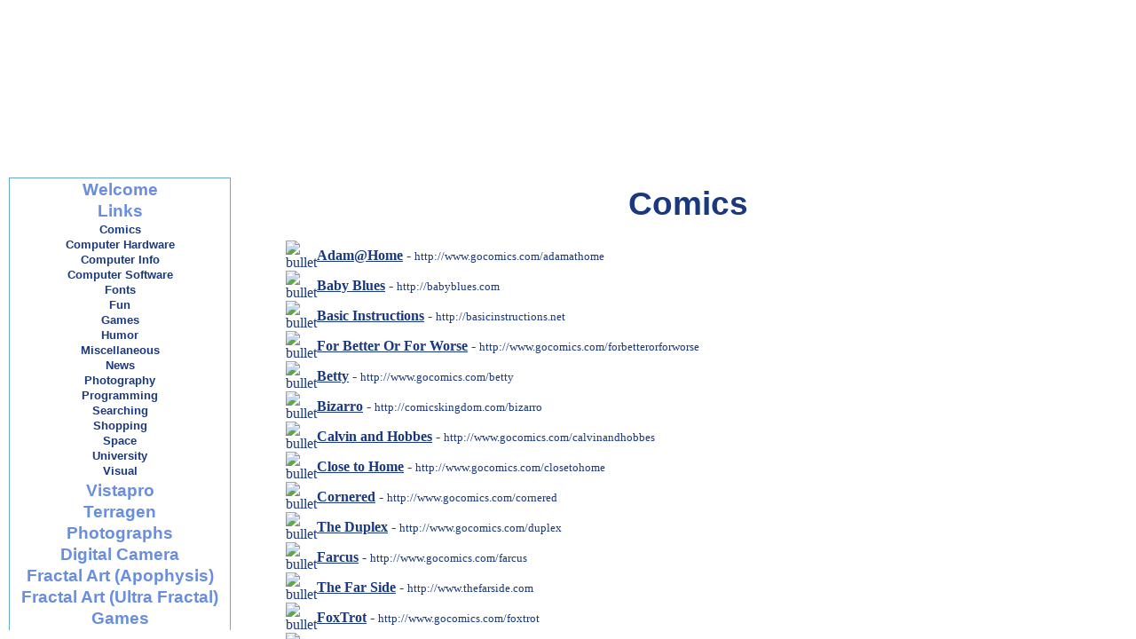

--- FILE ---
content_type: text/html; charset=iso-8859-1
request_url: http://ericpauker.net/index.php?websites,
body_size: 13716
content:
<!DOCTYPE HTML PUBLIC "-//W3C//DTD HTML 4.01 Transitional//EN" "http://www.w3.org/TR/html4/loose.dtd">
<html xmlns="http://www.w3.org/1999/xhtml"
      xmlns:fb="http://ogp.me/ns/fb#">
<head>
<meta name="resource-type" content="document">
<meta name="distribution" content="global">
<meta name="author" content="Eric Pauker">
<meta name="designer" content="Eric Pauker">
<meta name="copyright" content="copyright (c) 2001-2004 by Eric Pauker">
<meta name="audience" content="webmaster, artist, photographer, digital artist, 3d artist, employer">
<meta name="page-type" content="webmaster, art, photography, digital art, 3d art, resume">
<meta name="page-topic" content="web site design, web site building, web site maintenance, photography, art, 3d art, resume">
<meta name="keywords" content="Eric Pauker, Eric, Pauker, web design, 3D art, Vistapro, Terragen, photography, art gallery, photograph gallery, photo gallery">
<meta name="description" content="Eric Pauker's web design services, computer generated art, and photographs.">
<meta name="robots" content="index, follow">
<meta name="revisit-after" content="1 days">
<meta name="rating" content="general">
<meta property="og:image" content="http://ericpauker.net/faimages/UltraFractal/Girders.jpg" />

<title>EricPauker.net</title>

<link rel="stylesheet" type="text/css" href="index_styles.css">
</head>

<body>
<div style="position:fixed; width:100%; height:190px; left:0px; top:0px;"><div style="background-image: url(images/header_background.gif); background-repeat: repeat-x; background-position: 0px 0px; background-size: auto auto; width: 100%; height: 100%;">
<div class="site_header_text">EricPauker.net</div>
</div>
</div>
<div style="position:fixed; width:250px; height:calc(100% - 210px); left:0px; top:190px; margin-left:10px; margin-right:10px; margin-top:10px; margin-bottom:10px; overflow: auto;"><table style="background: url(images/menu_middle.gif);" class="menu_list">
<tr><td class="centered_text_menu"><a class="menu_text_item" href="index.php?home,">Welcome</a></td></tr>
<tr><td class="centered_text_menu"><a class="menu_text_item" href="index.php?websites,">Links</a></td></tr>
<tr><td class="centered_text_submenu"><a class="submenu_text_item" href="index.php?websites,1">Comics</a></td></tr>
<tr><td class="centered_text_submenu"><a class="submenu_text_item" href="index.php?websites,2">Computer&nbsp;Hardware</a></td></tr>
<tr><td class="centered_text_submenu"><a class="submenu_text_item" href="index.php?websites,3">Computer&nbsp;Info</a></td></tr>
<tr><td class="centered_text_submenu"><a class="submenu_text_item" href="index.php?websites,4">Computer&nbsp;Software</a></td></tr>
<tr><td class="centered_text_submenu"><a class="submenu_text_item" href="index.php?websites,5">Fonts</a></td></tr>
<tr><td class="centered_text_submenu"><a class="submenu_text_item" href="index.php?websites,6">Fun</a></td></tr>
<tr><td class="centered_text_submenu"><a class="submenu_text_item" href="index.php?websites,7">Games</a></td></tr>
<tr><td class="centered_text_submenu"><a class="submenu_text_item" href="index.php?websites,8">Humor</a></td></tr>
<tr><td class="centered_text_submenu"><a class="submenu_text_item" href="index.php?websites,9">Miscellaneous</a></td></tr>
<tr><td class="centered_text_submenu"><a class="submenu_text_item" href="index.php?websites,10">News</a></td></tr>
<tr><td class="centered_text_submenu"><a class="submenu_text_item" href="index.php?websites,11">Photography</a></td></tr>
<tr><td class="centered_text_submenu"><a class="submenu_text_item" href="index.php?websites,12">Programming</a></td></tr>
<tr><td class="centered_text_submenu"><a class="submenu_text_item" href="index.php?websites,13">Searching</a></td></tr>
<tr><td class="centered_text_submenu"><a class="submenu_text_item" href="index.php?websites,14">Shopping</a></td></tr>
<tr><td class="centered_text_submenu"><a class="submenu_text_item" href="index.php?websites,15">Space</a></td></tr>
<tr><td class="centered_text_submenu"><a class="submenu_text_item" href="index.php?websites,16">University</a></td></tr>
<tr><td class="centered_text_submenu"><a class="submenu_text_item" href="index.php?websites,17">Visual</a></td></tr>
<tr><td class="centered_text_submenu"></td></tr>
<tr><td class="centered_text_menu"><a class="menu_text_item" href="index.php?vistapro,">Vistapro</a></td></tr>
<tr><td class="centered_text_menu"><a class="menu_text_item" href="index.php?terragen,">Terragen</a></td></tr>
<tr><td class="centered_text_menu"><a class="menu_text_item" href="index.php?photographs,">Photographs</a></td></tr>
<tr><td class="centered_text_menu"><a class="menu_text_item" href="index.php?digital_camera,">Digital&nbsp;Camera</a></td></tr>
<tr><td class="centered_text_menu"><a class="menu_text_item" href="index.php?fractal_art_apophysis,">Fractal&nbsp;Art&nbsp;(Apophysis)</a></td></tr>
<tr><td class="centered_text_menu"><a class="menu_text_item" href="index.php?fractal_art_ultra_fractal,">Fractal&nbsp;Art&nbsp;(Ultra&nbsp;Fractal)</a></td></tr>
<tr><td class="centered_text_menu"><a class="menu_text_item" href="index.php?games,">Games</a></td></tr>
<tr><td class="centered_text_menu"><a class="menu_text_item" href="index.php?resume,">Resume</a></td></tr>
</table>
</div>
<div style="position:fixed; width:calc(100% - 270px); height:calc(100% - 190px); left:270px; top:190px; overflow:auto;"><br>
<div class="header_text">Comics</div>
<br>
<table class="links_table" cellspacing="0" cellpadding="0">
<tr>
	<td width="5%">&nbsp;</td><td class="bullet"><img src="images/bullet.gif" alt="bullet"></td><td><a class="plain" target="_blank" href="http://www.gocomics.com/adamathome">Adam@Home</a> - <span class="link_name">http://www.gocomics.com/adamathome</span></td>
</tr>

<tr>
	<td width="5%"></td><td></td><td></td></tr>

<tr>
	<td width="5%">&nbsp;</td><td class="bullet"><img src="images/bullet.gif" alt="bullet"></td><td><a class="plain" target="_blank" href="http://babyblues.com">Baby&nbsp;Blues</a> - <span class="link_name">http://babyblues.com</span></td>
</tr>

<tr>
	<td width="5%"></td><td></td><td></td></tr>

<tr>
	<td width="5%">&nbsp;</td><td class="bullet"><img src="images/bullet.gif" alt="bullet"></td><td><a class="plain" target="_blank" href="http://basicinstructions.net">Basic&nbsp;Instructions</a> - <span class="link_name">http://basicinstructions.net</span></td>
</tr>

<tr>
	<td width="5%"></td><td></td><td></td></tr>

<tr>
	<td width="5%">&nbsp;</td><td class="bullet"><img src="images/bullet.gif" alt="bullet"></td><td><a class="plain" target="_blank" href="http://www.gocomics.com/forbetterorforworse">For&nbsp;Better&nbsp;Or&nbsp;For&nbsp;Worse</a> - <span class="link_name">http://www.gocomics.com/forbetterorforworse</span></td>
</tr>

<tr>
	<td width="5%"></td><td></td><td></td></tr>

<tr>
	<td width="5%">&nbsp;</td><td class="bullet"><img src="images/bullet.gif" alt="bullet"></td><td><a class="plain" target="_blank" href="http://www.gocomics.com/betty">Betty</a> - <span class="link_name">http://www.gocomics.com/betty</span></td>
</tr>

<tr>
	<td width="5%"></td><td></td><td></td></tr>

<tr>
	<td width="5%">&nbsp;</td><td class="bullet"><img src="images/bullet.gif" alt="bullet"></td><td><a class="plain" target="_blank" href="http://comicskingdom.com/bizarro">Bizarro</a> - <span class="link_name">http://comicskingdom.com/bizarro</span></td>
</tr>

<tr>
	<td width="5%"></td><td></td><td></td></tr>

<tr>
	<td width="5%">&nbsp;</td><td class="bullet"><img src="images/bullet.gif" alt="bullet"></td><td><a class="plain" target="_blank" href="http://www.gocomics.com/calvinandhobbes">Calvin&nbsp;and&nbsp;Hobbes</a> - <span class="link_name">http://www.gocomics.com/calvinandhobbes</span></td>
</tr>

<tr>
	<td width="5%"></td><td></td><td></td></tr>

<tr>
	<td width="5%">&nbsp;</td><td class="bullet"><img src="images/bullet.gif" alt="bullet"></td><td><a class="plain" target="_blank" href="http://www.gocomics.com/closetohome">Close&nbsp;to&nbsp;Home</a> - <span class="link_name">http://www.gocomics.com/closetohome</span></td>
</tr>

<tr>
	<td width="5%"></td><td></td><td></td></tr>

<tr>
	<td width="5%">&nbsp;</td><td class="bullet"><img src="images/bullet.gif" alt="bullet"></td><td><a class="plain" target="_blank" href="http://www.gocomics.com/cornered">Cornered</a> - <span class="link_name">http://www.gocomics.com/cornered</span></td>
</tr>

<tr>
	<td width="5%"></td><td></td><td></td></tr>

<tr>
	<td width="5%">&nbsp;</td><td class="bullet"><img src="images/bullet.gif" alt="bullet"></td><td><a class="plain" target="_blank" href="http://www.gocomics.com/duplex">The&nbsp;Duplex</a> - <span class="link_name">http://www.gocomics.com/duplex</span></td>
</tr>

<tr>
	<td width="5%"></td><td></td><td></td></tr>

<tr>
	<td width="5%">&nbsp;</td><td class="bullet"><img src="images/bullet.gif" alt="bullet"></td><td><a class="plain" target="_blank" href="http://www.gocomics.com/farcus">Farcus</a> - <span class="link_name">http://www.gocomics.com/farcus</span></td>
</tr>

<tr>
	<td width="5%"></td><td></td><td></td></tr>

<tr>
	<td width="5%">&nbsp;</td><td class="bullet"><img src="images/bullet.gif" alt="bullet"></td><td><a class="plain" target="_blank" href="http://www.thefarside.com">The&nbsp;Far&nbsp;Side</a> - <span class="link_name">http://www.thefarside.com</span></td>
</tr>

<tr>
	<td width="5%"></td><td></td><td></td></tr>

<tr>
	<td width="5%">&nbsp;</td><td class="bullet"><img src="images/bullet.gif" alt="bullet"></td><td><a class="plain" target="_blank" href="http://www.gocomics.com/foxtrot">FoxTrot</a> - <span class="link_name">http://www.gocomics.com/foxtrot</span></td>
</tr>

<tr>
	<td width="5%"></td><td></td><td></td></tr>

<tr>
	<td width="5%">&nbsp;</td><td class="bullet"><img src="images/bullet.gif" alt="bullet"></td><td><a class="plain" target="_blank" href="http://www.gocomics.com/thefuscobrothers">Fusco&nbsp;Brothers</a> - <span class="link_name">http://www.gocomics.com/thefuscobrothers</span></td>
</tr>

<tr>
	<td width="5%"></td><td></td><td></td></tr>

<tr>
	<td width="5%">&nbsp;</td><td class="bullet"><img src="images/bullet.gif" alt="bullet"></td><td><a class="plain" target="_blank" href="http://www.gocomics.com/heartofthecity">Heart&nbsp;of&nbsp;the&nbsp;City</a> - <span class="link_name">http://www.gocomics.com/heartofthecity</span></td>
</tr>

<tr>
	<td width="5%"></td><td></td><td></td></tr>

<tr>
	<td width="5%">&nbsp;</td><td class="bullet"><img src="images/bullet.gif" alt="bullet"></td><td><a class="plain" target="_blank" href="http://www.gocomics.com/inthebleachers">In&nbsp;the&nbsp;Bleachers</a> - <span class="link_name">http://www.gocomics.com/inthebleachers</span></td>
</tr>

<tr>
	<td width="5%"></td><td></td><td></td></tr>

<tr>
	<td width="5%">&nbsp;</td><td class="bullet"><img src="images/bullet.gif" alt="bullet"></td><td><a class="plain" target="_blank" href="http://mrboffo.com">Mister&nbsp;Boffo</a> - <span class="link_name">http://mrboffo.com</span></td>
</tr>

<tr>
	<td width="5%"></td><td></td><td></td></tr>

<tr>
	<td width="5%">&nbsp;</td><td class="bullet"><img src="images/bullet.gif" alt="bullet"></td><td><a class="plain" target="_blank" href="http://www.gocomics.com/nonsequitur">Non&nbsp;Sequitur</a> - <span class="link_name">http://www.gocomics.com/nonsequitur</span></td>
</tr>

<tr>
	<td width="5%"></td><td></td><td></td></tr>

<tr>
	<td width="5%">&nbsp;</td><td class="bullet"><img src="images/bullet.gif" alt="bullet"></td><td><a class="plain" target="_blank" href="http://www.gocomics.com/onebighappy">One&nbsp;Big&nbsp;Happy</a> - <span class="link_name">http://www.gocomics.com/onebighappy</span></td>
</tr>

<tr>
	<td width="5%"></td><td></td><td></td></tr>

<tr>
	<td width="5%">&nbsp;</td><td class="bullet"><img src="images/bullet.gif" alt="bullet"></td><td><a class="plain" target="_blank" href="http://patheticgeekstories.com">Pathetic&nbsp;Geek&nbsp;Stories</a> - <span class="link_name">http://patheticgeekstories.com</span></td>
</tr>

<tr>
	<td width="5%"></td><td></td><td></td></tr>

<tr>
	<td width="5%">&nbsp;</td><td class="bullet"><img src="images/bullet.gif" alt="bullet"></td><td><a class="plain" target="_blank" href="http://www.gocomics.com/reallifeadventures">Real&nbsp;Life&nbsp;Adventures</a> - <span class="link_name">http://www.gocomics.com/reallifeadventures</span></td>
</tr>

<tr>
	<td width="5%"></td><td></td><td></td></tr>

<tr>
	<td width="5%">&nbsp;</td><td class="bullet"><img src="images/bullet.gif" alt="bullet"></td><td><a class="plain" target="_blank" href="http://sarahcandersen.com">Sarah's&nbsp;Scribbles</a> - <span class="link_name">http://sarahcandersen.com</span></td>
</tr>

<tr>
	<td width="5%"></td><td></td><td></td></tr>

<tr>
	<td width="5%">&nbsp;</td><td class="bullet"><img src="images/bullet.gif" alt="bullet"></td><td><a class="plain" target="_blank" href="http://smbc-comics.com">Saturday&nbsp;Morning&nbsp;Breakfast&nbsp;Cereal</a> - <span class="link_name">http://smbc-comics.com</span></td>
</tr>

<tr>
	<td width="5%"></td><td></td><td></td></tr>

<tr>
	<td width="5%">&nbsp;</td><td class="bullet"><img src="images/bullet.gif" alt="bullet"></td><td><a class="plain" target="_blank" href="http://xkcd.com">XKCD</a> - <span class="link_name">http://xkcd.com</span></td>
</tr>

<tr>
	<td width="5%"></td><td></td><td></td>
</tr>
</table>
<br><div style="text-align: center;"><a href="index.php?websites,17"><img src="images/arrow_left.gif" border="0" alt="17"></a>&nbsp;&nbsp;<a href="index.php?websites,1#top"><img src="images/arrow_up.gif" border="0" alt="1#top"></a>&nbsp;&nbsp;<a href="index.php?websites,2"><img src="images/arrow_right.gif" border="0" alt="2"></a></div></div>
</body>
</html>

--- FILE ---
content_type: text/css
request_url: http://ericpauker.net/index_styles.css
body_size: 5362
content:
html, body {
	width: 100%;
	height: 100%;
	margin: 0;
	padding: 0;
	border: 0;
	border-style: none;
	font-size: 12pt;
	color: #1A3880;
	background: url(images/background.gif);
}

p, td, ol {
	text-align: left;
}

a.plain {
	font-size: 12pt;
	font-weight: bold;
	font-family: "Times New Roman", serif;
	color: #1A3880;
}

a.plain_no_underline {
	text-decoration: none;
	font-size: 12pt;
	font-weight: bold;
	font-family: "Times New Roman", serif;
	color: #1A3880;
}

.centered {
	text-align: center;
}

.left {
	text-align: left;
}

.main_layout {
	margin: 0px;
	padding: 0px;
	width: 100%;
	height: 100%;
	border: 0;
	border-style: none;
}

.hilite {
	text-decoration: none;
	font-size: 13pt;
	font-weight: bold;
	color: #90E6FF;
	background-color: #698DE0;
}

.unhilite {
	text-decoration: none;
	font-size: 13pt;
	font-weight: bold;
	color: #698DE0;
	background-color: #B4F6ED;
}

.outlined_box {
	background-color: #A8ECFF;
	padding: 16px;
	margin-left: auto;
	margin-right: auto;
	border: 1px;
	border-color: #63AEC5;
	border-style: solid;
}

.menu_item {
	text-decoration: none;
	font-size: 14pt;
	font-weight: bold;
	font-family: "Times New Roman", serif;
	color: #698DE0;
}

.menu_text_item {
	text-decoration: none;
	font-size: 14pt;
	font-weight: bold;
	font-family: "lucida grande",tahoma,verdana,arial,sans-serif;
	color: #698DE0;
}

.centered_menu {
	text-align: center;
	font-size: 14pt;
	font-weight: bold;
	font-family: "Times New Roman", serif;
	padding-top: 2px;
	padding-bottom: 2px;
	padding-left: 0px;
	padding-right: 0px;
}

.centered_text_menu {
	text-align: center;
	font-size: 14pt;
	font-weight: bold;
	font-family: "lucida grande",tahoma,verdana,arial,sans-serif;
	padding-top: 0px;
	padding-bottom: 0px;
	padding-left: 0px;
	padding-right: 0px;
}

.submenu_item {
	text-decoration: none;
	font-size: 10pt;
	font-weight: bold;
	font-family: "Times New Roman", serif;
	color: #1A3880;
}

.submenu_text_item {
	text-decoration: none;
	font-size: 10pt;
	font-weight: bold;
	font-family: "lucida grande",tahoma,verdana,arial,sans-serif;
	color: #1A3880;
}

.centered_submenu {
	text-align: center;
	font-size: 10pt;
	font-weight: bold;
	font-family: "Times New Roman", serif;
	padding-top: 0px;
	padding-bottom: 3px;
	padding-left: 0px;
	padding-right: 0px;
}

.centered_text_submenu {
	text-align: center;
	font-size: 10pt;
	font-weight: bold;
	font-family: "lucida grande",tahoma,verdana,arial,sans-serif;
	padding-top: 0px;
	padding-bottom: 0px;
	padding-left: 0px;
	padding-right: 0px;
}

.site_header_text {
	position:absolute;
	left:400px;
	top:50px;
	font-size: 40pt;
	font-weight: bold;
	font-family: "lucida grande",tahoma,verdana,arial,sans-serif;
	padding-top: 0px;
	padding-bottom: 0px;
	padding-left: 0px;
	padding-right: 0px;
	color: #FFFFFF;
}

.header_text {
	text-align: center;
	font-size: 28pt;
	font-weight: bold;
	font-family: "lucida grande",tahoma,verdana,arial,sans-serif;
	padding-top: 0px;
	padding-bottom: 0px;
	padding-left: 0px;
	padding-right: 0px;
}

.header_section {
	margin: 0px;
	padding: 0px;
	width: 100%;
	height: 100px;
	border: 1px;
	border-color: #63AEC5;
	border-style: solid;
}

.footer_section {
	margin: 0px;
	padding: 0px;
	width: 100%;
	height: 50px;
	border: 1px;
	border-color: #63AEC5;
	border-style: solid;
}

.menu_section {
	margin-top: 0px;
	padding: 16px;
	width: 200px;
	height: 100%;
	vertical-align: top;
	text-align: center;
}

.menu_list {
	margin: 0px;
	padding: 0px;
	width: 100%;
	height: 100px;
	border: 1px;
	border-color: #63AEC5;
	border-style: solid;
}

.content_section {
	margin: 0px;
	padding: 0px;
	width: 100%;
	height: 100%;
	border: none;
	border-style: none;
	vertical-align: top;
	text-align: center;
}

.info {
	font-size: 12pt;
	font-weight: bold;
	color: #698DE0;
}

.thumbnail {
	border: 1px;
	border-style: solid;
	border-color: #63AEC5;
}

.menu_image {
	border: 0;
	border-style: none;
}

info_table{
	margin: 0;
	padding: 0;
	border: 0;
	border-style: none;
}

.info_title_left {
	border-top: 0px;
	border-left: 0px;
	border-right: 0px;
	border-bottom: 3px;
	border-style: double;
	border-color: #1A3880;
	padding-top: 0px;
	padding-bottom: 0px;
	padding-left: 10px;
	padding-right: 10px;
}
	
.info_title_right {
	border-top: 0px;
	border-left: 1px;
	border-right: 0px;
	border-bottom: 3px;
	border-bottom-style: double;
	border-left-style: solid;
	border-color: #1A3880;
	padding-top: 0px;
	padding-bottom: 0px;
	padding-left: 10px;
	padding-right: 10px;
}
	
.info_left {
	width: 150px;
	padding-top: 10px;
	padding-bottom: 10px;
	padding-left: 10px;
	padding-right: 10px;
}

.info_right {
	border-top: 0px;
	border-left: 1px;
	border-right: 0px;
	border-bottom: 0px;
	border-left-style: solid;
	border-color: #1A3880;
	padding-top: 10px;
	padding-bottom: 10px;
	padding-left: 10px;
	padding-right: 10px;
}

.link_name {
	font-size: 10pt;
}

.bullet {
	width: 16px;
}

.links_table {
	width: 100%;
	border: 0;
	padding: 2px;
	margin: 0px;
	margin-left: auto;
	margin-right: auto;
	text-align: left;
}

.caption {
	text-align: center;
}
